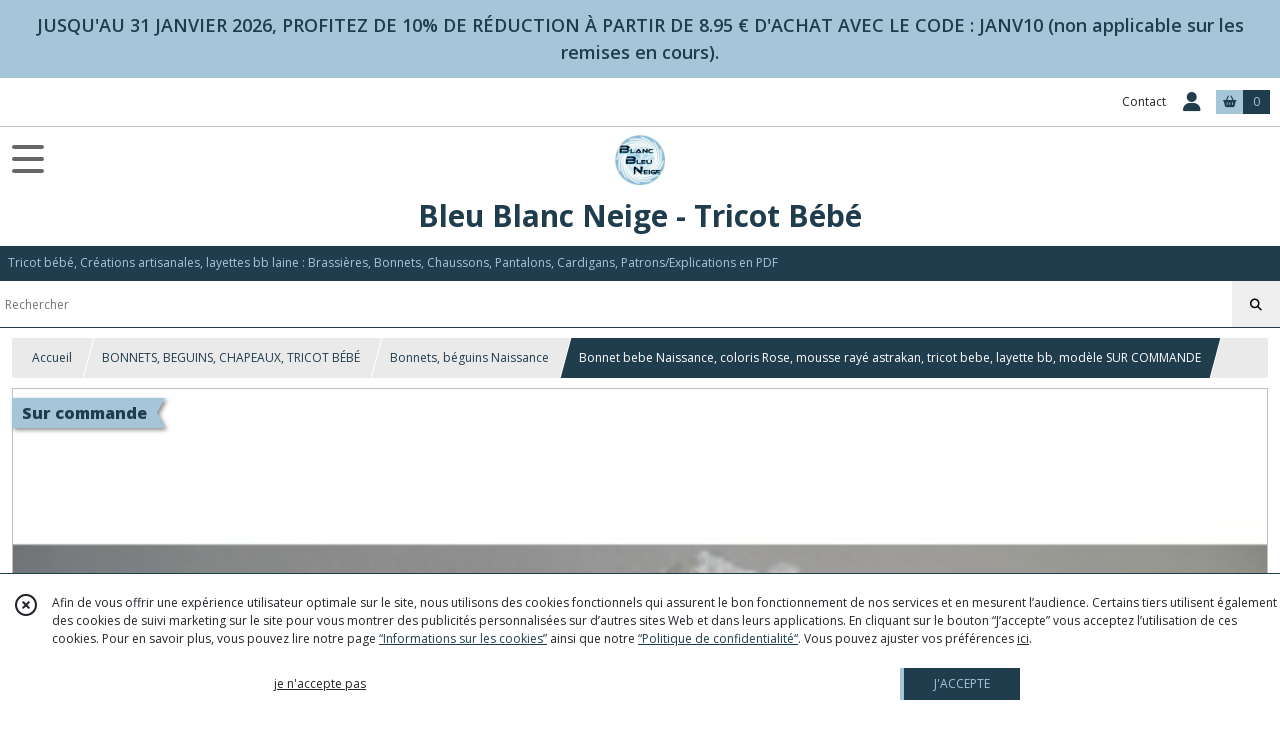

--- FILE ---
content_type: text/html; charset=UTF-8
request_url: https://bleublancneige.fr/881393-bonnet-bebe-naissance-coloris-rose-mousse-raye-astrakan-tricot-bebe-layette-bb-modele-sur-commande.html
body_size: 11659
content:
    <!DOCTYPE html>
<html class="no-js">
<head>
  <meta charset="utf-8">
  <title>Bonnet bb rose naissance modèle layette tricoté main</title>
  <meta name="viewport" content="width=device-width, initial-scale=1">
        <meta name="description" content="Découvrez ce joli petit Bonnet bébé tricoté main modèle laine en Naissance Boutique  artisanale Bleublancneige, vêtement tricot bb layette fait main">
              
      <meta property="og:type" content="product" />
  <meta property="og:url" content="https://bleublancneige.fr/881393-bonnet-bebe-naissance-coloris-rose-mousse-raye-astrakan-tricot-bebe-layette-bb-modele-sur-commande.html" />
  <meta property="og:title" content="Bonnet bebe Naissance, coloris Rose, mousse rayé astrakan, tricot bebe, layette bb, modèle SUR COMMANDE" />
  <meta property="og:description" content="Bonnet tricot bébé modèle sur commande . . Taille NAISSANCE – SUR COMMANDE : vous mettez l&#039;ouvrage dans votre panier comme un achat normal et je le..." />
  <meta property="og:image" content="https://eproshopping.cloud/media/bf01dd721c81ff794317240be27777bc7c79d784/produit/361b64de8960bdd178284ef4ea74a93ef79fc91b.jpg" />
  <meta property="og:site_name" content="Bleu Blanc Neige - Tricot Bébé" />
                <meta name="google-site-verification" content="KBa3GeJpOHVPYn0mwhEerQhHuYX0LEFS7slvF4xiBXM" />
                        <script>
    document.documentElement.className = document.documentElement.className.replace(/\bno-js\b/,'js');
  </script>
  <link href="https://fonts.googleapis.com/css2?family=Open+Sans:wght@300..800" rel="stylesheet" type="text/css">
          <link rel="stylesheet" href="/build/997.ba563669.css"><link rel="stylesheet" href="/build/834.16e61b03.css"><link rel="stylesheet" href="/build/80.34683c74.css"><link rel="stylesheet" href="/build/frontend.1fc37339.css">
  <link rel="stylesheet" href="/theme/css/theme_5242_af119ff5.css" media="screen">
                    <script async src="https://www.googletagmanager.com/gtag/js?id=G-88B0RXH0V7"></script>
      <script>
        window.dataLayer = window.dataLayer || [];
        function gtag(){dataLayer.push(arguments);}
                  gtag('consent', 'default', {
            ad_storage: 'denied',
            ad_user_data: 'denied',
            ad_personalization: 'denied',
            analytics_storage: 'denied',
          });
                gtag('js', new Date());
        gtag('config', 'G-88B0RXH0V7');
      </script>
                
  <script src="/build/runtime.a75ddfe5.js" defer></script><script src="/build/406.a97bfe4f.js" defer></script><script src="/build/997.8d0fd1da.js" defer></script><script src="/build/923.0164837a.js" defer></script><script src="/build/834.74802303.js" defer></script><script src="/build/80.8bac68f7.js" defer></script><script src="/build/110.01a93047.js" defer></script><script src="/build/609.a2a9851b.js" defer></script><script src="/build/frontend.16e0848b.js" defer></script>
    <script>
        document.addEventListener('DOMContentLoaded', function() {
      initProductPage('\u007B\u0022functionalPriceExtension\u0022\u003A\u0022included\u0022\u007D', '\u007B\u0022customizationConfig\u0022\u003A\u005B\u005D,\u0022pricing\u0022\u003A\u005B\u007B\u0022threshold\u0022\u003A1,\u0022frequency\u0022\u003A\u0022none\u0022,\u0022amount\u0022\u003A8.95,\u0022amountWithTax\u0022\u003A8.95,\u0022discountAmount\u0022\u003A0.0,\u0022discountAmountWithTax\u0022\u003A0.0,\u0022discountKind\u0022\u003A\u0022none\u0022,\u0022discountRate\u0022\u003A0.0,\u0022discountSource\u0022\u003A\u0022none\u0022,\u0022discounts\u0022\u003A\u005B\u005D,\u0022taxes\u0022\u003A\u005B\u007B\u0022type\u0022\u003A\u0022vat\u0022,\u0022amount\u0022\u003A0.0,\u0022rate\u0022\u003A0.0\u007D\u005D\u007D\u005D,\u0022inventories\u0022\u003A\u005B\u007B\u0022id\u0022\u003Anull,\u0022sku\u0022\u003Anull,\u0022availability\u0022\u003A\u0022on_demand\u0022,\u0022displayMode\u0022\u003A\u0022info\u0022,\u0022inventoryMode\u0022\u003A\u0022on_demand\u0022,\u0022onDemandDelay\u0022\u003A4,\u0022onDemandText\u0022\u003A\u0022\u0022,\u0022stockQuantity\u0022\u003Anull,\u0022storageLocation\u0022\u003Anull,\u0022preparationTime\u0022\u003A0,\u0022eligibleForRestockNotifications\u0022\u003Afalse\u007D\u005D,\u0022id\u0022\u003A\u0022881393\u0022,\u0022title\u0022\u003A\u0022Bonnet\u0020bebe\u0020Naissance,\u0020coloris\u0020Rose,\u0020mousse\u0020ray\\u00e9\u0020astrakan,\u0020tricot\u0020bebe,\u0020layette\u0020bb,\u0020mod\\u00e8le\u0020SUR\u0020COMMANDE\u0022,\u0022reference\u0022\u003Anull,\u0022description\u0022\u003A\u0022\u003Ch2\u0020class\u003D\\\u0022western\\\u0022\u0020align\u003D\\\u0022JUSTIFY\\\u0022\u003E\u003Cspan\u0020style\u003D\\\u0022font\u002Dfamily\u003A\u0020Arial,\u0020sans\u002Dserif\u003B\\\u0022\u003E\u003Cstrong\u003E\u003Cspan\u0020style\u003D\\\u0022font\u002Dsize\u003A\u0020large\u003B\\\u0022\u003E\u003Cu\u003EBonnet\u0020tricot\u0020b\u0026eacute\u003Bb\u0026eacute\u003B\u0020mod\u0026egrave\u003Ble\u0020sur\u0020commande\u003C\\\/u\u003E\u003C\\\/span\u003E\u003C\\\/strong\u003E\u003Cstrong\u003E\u003Cspan\u0020style\u003D\\\u0022font\u002Dsize\u003A\u0020large\u003B\\\u0022\u003E\u0020\u003C\\\/span\u003E\u003C\\\/strong\u003E\u003C\\\/span\u003E\u003C\\\/h2\u003E\\r\\n\u003Cp\u0020style\u003D\\\u0022text\u002Dalign\u003A\u0020justify\u003B\\\u0022\u003E\u003Cspan\u0020style\u003D\\\u0022background\u002Dcolor\u003A\u0020\u0023ffffff\u003B\u0020font\u002Dsize\u003A\u002012pt\u003B\u0020color\u003A\u0020\u00233598db\u003B\\\u0022\u003E\u003Cstrong\u003ETaille\u0020NAISSANCE\u0020\u0026ndash\u003B\u0020SUR\u0020COMMANDE\u0026nbsp\u003B\u003A\u0020vous\u0020mettez\u0020l\u0027ouvrage\u0020dans\u0020votre\u0020panier\u0020comme\u0020un\u0020achat\u0020normal\u0020et\u0020je\u0020le\u0020tricote\u0020d\u0026egrave\u003Bs\u0020que\u0020je\u0020re\u0026ccedil\u003Bois\u0020la\u0020validation\u0020\u0026ndash\u003B\u0020Attention,\u0020le\u0020d\u0026eacute\u003Blai\u0020notifi\u0026eacute\u003B\u0020est\u0020un\u0020d\u0026eacute\u003Blai\u0020maximum,\u0020il\u0020se\u0020peut\u0020que\u0020votre\u0020ouvrage\u0020soit\u0020envoy\u0026eacute\u003B\u0020le\u0020lendemain.\u0020\u003C\\\/strong\u003E\u003C\\\/span\u003E\u003Cbr\u0020\\\/\u003E\u003Cbr\u0020\\\/\u003EVoici\u0020un\u0020petit\u0020bonnet\u0020rond\u0020tr\u0026egrave\u003Bs\u0020souple\u0020coloris\u0020\u003Cstrong\u003E\u003Cspan\u0020style\u003D\\\u0022color\u003A\u0020\u0023ff00ff\u003B\\\u0022\u003EROSE\u003C\\\/span\u003E\u003C\\\/strong\u003E,\u0020tricot\u0026eacute\u003B\u0020au\u0020point\u0020mousse\u0020entrecoup\u0026eacute\u003Bes\u0020de\u0020ligne\u0020au\u0020point\u0020d\u0027Astrakan.\u0020J\u0027ai\u0020agr\u0026eacute\u003Bment\u0026eacute\u003B\u0020le\u0020bonnet\u0020d\u0027un\u0020joli\u0020n\u0026oelig\u003Bud\u0020confectionn\u0026eacute\u003B\u0020en\u0020ruban\u0020satin\u0020double\u0020face\u0020et\u0020surmont\u0026eacute\u003B\u0020d\u0027une\u0020perle,\u0020le\u0020tout,\u0020solidement\u0020cousu.\u0020Le\u0020choix\u0020des\u0020points\u0020utilis\u0026eacute\u003Bs\u0020rend\u0020l\u0027ouvrage\u0020extensible.\u003C\\\/p\u003E\\r\\n\u003Ch3\u0020class\u003D\\\u0022western\\\u0022\u0020align\u003D\\\u0022JUSTIFY\\\u0022\u003E\u003Cspan\u0020style\u003D\\\u0022font\u002Dfamily\u003A\u0020Arial,\u0020sans\u002Dserif\u003B\\\u0022\u003E\u003Cstrong\u003E\u003Cu\u003EMesures\u0020du\u0020bonnet\u0020tricot\u0026eacute\u003B\u0020main\u003C\\\/u\u003E\u003C\\\/strong\u003E\u0026nbsp\u003B\u003A\u0020\u003C\\\/span\u003E\u003C\\\/h3\u003E\\r\\n\u003Cp\u0020style\u003D\\\u0022text\u002Dalign\u003A\u0020justify\u003B\\\u0022\u003EMesures\u0020bonnet\u0020\u0026agrave\u003B\u0020plat\u0020largeur\u0020\u003A\u002013\u0020cm\u0020et\u0020hauteur\u0020\u0026agrave\u003B\u0020plat\u002013\u0020cm\u0020extensible\u0020\u0028taille\u0020standard\u0020NAISSANCE\u0029.\u003C\\\/p\u003E\\r\\n\u003Cp\u0020align\u003D\\\u0022JUSTIFY\\\u0022\u003E\u003Cspan\u0020style\u003D\\\u0022font\u002Dfamily\u003A\u0020Arial,\u0020sans\u002Dserif\u003B\\\u0022\u003E\u003Cspan\u0020style\u003D\\\u0022font\u002Dsize\u003A\u0020small\u003B\\\u0022\u003E\u003Cstrong\u003E\u003Cspan\u0020style\u003D\\\u0022color\u003A\u0020\u00230066cc\u003B\\\u0022\u003EChaque\u0020pi\u0026egrave\u003Bce\u0020que\u0020je\u0020cr\u0026eacute\u003Be\u0020est\u0020le\u0020fruit\u0020d\u0027un\u0020travail\u0020minutieux,\u0020o\u0026ugrave\u003B\u0020chaque\u0020d\u0026eacute\u003Btail\u0020est\u0020pens\u0026eacute\u003B\u0020pour\u0020offrir\u0020chaleur\u0020et\u0020confort\u0020aux\u0020nouveaux\u002Dn\u0026eacute\u003Bs.\u0020Des\u0020bonnets\u0020douillets\u0020aux\u0020petites\u0020brassi\u0026egrave\u003Bres\u0020en\u0020passant\u0020par\u0020les\u0020chaussons\u0020d\u0026eacute\u003Blicats,\u0020chaque\u0020article\u0020en\u0020tricot\u0020b\u0026eacute\u003Bb\u0026eacute\u003B\u0020est\u0020con\u0026ccedil\u003Bu\u0020avec\u0020amour\u0020et\u0020d\u0026eacute\u003Bvouement,\u0020dans\u0020le\u0020but\u0020de\u0020rendre\u0020les\u0020premiers\u0020mois\u0020de\u0020b\u0026eacute\u003Bb\u0026eacute\u003B\u0020aussi\u0020doux\u0020que\u0020possible.\u003C\\\/span\u003E\u003C\\\/strong\u003E\u003Cstrong\u003E\u003Cspan\u0020style\u003D\\\u0022color\u003A\u0020\u00230066cc\u003B\\\u0022\u003E\u0020\u003C\\\/span\u003E\u003C\\\/strong\u003E\u003C\\\/span\u003E\u003C\\\/span\u003E\u003C\\\/p\u003E\\r\\n\u003Ch2\u0020class\u003D\\\u0022western\\\u0022\u0020align\u003D\\\u0022JUSTIFY\\\u0022\u003E\u003Cspan\u0020style\u003D\\\u0022font\u002Dfamily\u003A\u0020Arial,\u0020sans\u002Dserif\u003B\\\u0022\u003E\u003Cspan\u0020style\u003D\\\u0022font\u002Dsize\u003A\u0020medium\u003B\\\u0022\u003E\u003Cstrong\u003E\u003Cspan\u0020style\u003D\\\u0022font\u002Dsize\u003A\u0020large\u003B\\\u0022\u003E\u003Cu\u003EDescriptif\u0020de\u0020la\u0020laine\u0020sp\u0026eacute\u003Bciale\u0020layette\u0020b\u0026eacute\u003Bb\u0026eacute\u003B\u003C\\\/u\u003E\u003C\\\/span\u003E\u003C\\\/strong\u003E\u003Cspan\u0020style\u003D\\\u0022font\u002Dsize\u003A\u0020large\u003B\\\u0022\u003E\u0020\u003A\u003C\\\/span\u003E\u003C\\\/span\u003E\u003C\\\/span\u003E\u003C\\\/h2\u003E\\r\\n\u003Cp\u0020style\u003D\\\u0022text\u002Dalign\u003A\u0020justify\u003B\\\u0022\u003EL\u0027ouvrage\u0020a\u0020\u0026eacute\u003Bt\u0026eacute\u003B\u0020tricot\u0026eacute\u003B\u0020avec\u0020la\u0020laine\u0020fine\u0020CALINOU\u0020de\u0020Berg\u0026egrave\u003Bre\u0020de\u0020France\u0020\u003Cstrong\u003Ecertifi\u0026eacute\u003Be\u0020OEKO\u002DTEX\u0020standard\u0020100\u0020\u003C\\\/strong\u003E\u003Cstrong\u003E\u0028Sans\u0020produits\u0020nocifs\u0029\u003C\\\/strong\u003E,\u0020fil\u0020rond\u0020sp\u0026eacute\u003Bcial\u0020b\u0026eacute\u003Bb\u0026eacute\u003B\u0020qui\u0020contient\u002025\u0025\u0020de\u0020laine\u0020pour\u0020la\u0020douceur\u0020et\u002075\u0025\u0020d\u0027acrylique\u0020extra\u002Ddoux.\u0020Lavage\u0020\u0026agrave\u003B\u002030\u0026deg\u003B.\u0020Vous\u0020recevrez\u0020cet\u0020ouvrage\u0020dans\u0020un\u0020emballage\u0020tr\u0026egrave\u003Bs\u0020soign\u0026eacute\u003B\u0020pr\u0026ecirc\u003Bt\u0020\u0026agrave\u003B\u0020offrir.\u0020Id\u0026eacute\u003Bal\u0020pour\u0020un\u0020cadeau\u0020de\u0020naissance\u0020enti\u0026egrave\u003Brement\u0020fait\u0020main\u0020\u0021\u0026nbsp\u003B\u003C\\\/p\u003E\\r\\n\u003Cp\u0020style\u003D\\\u0022text\u002Dalign\u003A\u0020justify\u003B\\\u0022\u003E\u003Cspan\u0020style\u003D\\\u0022text\u002Ddecoration\u003A\u0020underline\u003B\\\u0022\u003E\u003Cstrong\u003ENota\u003C\\\/strong\u003E\u003C\\\/span\u003E\u0020\u003A\u0020sur\u0020ma\u0020boutique,\u0020j\u0027annonce\u0020un\u0020d\u0026eacute\u003Blai\u0020de\u0020livraison\u0020de\u00206\u0020jours\u0020maximum,\u0020mais\u0020en\u0020r\u0026eacute\u003Balit\u0026eacute\u003B,\u0020j\u0027envoie\u0020mes\u0020commandes,\u0020soit\u0020le\u0020jour\u0020m\u0026ecirc\u003Bme,\u0020soit\u0020le\u0020lendemain,\u0020hors\u0020Samedis,\u0020dimanches,\u0020et\u0020jours\u0020f\u0026eacute\u003Bri\u0026eacute\u003Bs,\u0020toujours\u0020en\u0020suivi...\u0020\u003Cspan\u0020style\u003D\\\u0022color\u003A\u0020\u0023ba372a\u003B\\\u0022\u003ESAUF\u0020EN\u0020CAS\u0020DE\u0020COMMANDE\u003C\\\/span\u003E\u0020o\u0026ugrave\u003B\u0020le\u0020d\u0026eacute\u003Blai\u0020peut\u0020\u0026ecirc\u003Btre\u0020un\u0020peu\u0020plus\u0020long\u0020selon\u0020le\u0020temps\u0020de\u0020tricotage.\u0026nbsp\u003B\u003C\\\/p\u003E\\r\\n\u003Cp\u0020style\u003D\\\u0022text\u002Dalign\u003A\u0020justify\u003B\\\u0022\u003E\u003Ca\u0020href\u003D\\\u0022http\u003A\\\/\\\/www.bleublancneige.fr\\\u0022\u0020target\u003D\\\u0022_blank\\\u0022\u0020rel\u003D\\\u0022noopener\\\u0022\u003Ewww.bleublancneige.fr\u003C\\\/a\u003E\u003C\\\/p\u003E\\r\\n\u003Cp\u0020style\u003D\\\u0022text\u002Dalign\u003A\u0020justify\u003B\\\u0022\u003E\u003Cbr\u0020\\\/\u003E\u003Cspan\u0020style\u003D\\\u0022color\u003A\u0020\u0023ffffff\u003B\\\u0022\u003ETricot\u0020bebe,\u0020tricot\u0020bb,\u0020layette,\u0020fait\u0020main,\u0020modele\u0020bb,\u0020tricot\u0026eacute\u003B\u0020main,\u0020brassiere,\u0020bonnet,\u0020chaussons,\u0020pantalon,\u0020bloomer,\u0020culotte,\u0020gigoteuse,\u0020turbulette,\u0020cadeau\u0020de\u0020naissance,\u0020modele,\u0020bb,\u0020b\u0026eacute\u003Bb\u0026eacute\u003B\u003C\\\/span\u003E\u003C\\\/p\u003E\u0022,\u0022shortDescription\u0022\u003Anull,\u0022position\u0022\u003A0,\u0022category\u0022\u003A\u0022id\u007E103702\u0022,\u0022mediaObjects\u0022\u003A\u005B\u0022id\u007E2359697\u0022,\u0022id\u007E1965543\u0022,\u0022id\u007E2133007\u0022,\u0022id\u007E5134951\u0022\u005D,\u0022isOptionRequired\u0022\u003Afalse,\u0022optionHelper\u0022\u003A\u0022\u0022,\u0022optionLabel\u0022\u003A\u0022\u0022,\u0022options\u0022\u003A\u005B\u005D\u007D', '\u005B\u005D');
          });
  </script>
</head>
<body>

        <div id="header-bannerMessage" class="es-custom-fg1 es-custom-bg1">
    <div>
      JUSQU&#039;AU 31 JANVIER 2026, PROFITEZ DE 10% DE RÉDUCTION À PARTIR DE 8.95 € D&#039;ACHAT AVEC LE CODE : JANV10 (non applicable sur les remises en cours).
    </div>
  </div>

<header class="t_A01 ">
  <div class="HeaderTop">
    <div class="wrapper">
      <div class="main">
              </div>
      <div class="aside">
                    <ul class="PageLinkContainer level-0" >
                    <li>
                  <a href="/page/qui-sommes-nous.html">
                        <span class="text">Qui suis je ?</span>
                      </a>
                      </li>
      </ul>

        <ul>
                      <li class="contact">
              <a href="/contactez-nous">Contact</a>
            </li>
                                                                                        <li class="login">
                    <a class="js-adv-modal-open" href="/login">
                      <div class="icon">
                        <span class="fas fa-user d-none d-lg-inline"></span>
                        <span class="far fa-user-circle d-lg-none"></span>
                      </div>
                      <div class="text">Espace client</div>
                    </a>
                  </li>
                                                                                <li class="cart">
                <a href="/panier">
                  <div class="icon"><span class="fas fa-shopping-basket"></span></div>
                  <div class="counter js-cartTotal-total-products">0</div>
                </a>
              </li>
                              </ul>
      </div>
    </div>
  </div>
  <div class="HeaderMiddle">
    <div class="wrapper ecommerce">
      <div id="header-menu-mobile-toggle">
        <span>Toggle Menu</span>
      </div>
      <div class="main">
        <a href="/">
          <img src="https://eproshopping.cloud/media/bf01dd721c81ff794317240be27777bc7c79d784/logo/a5107d3a5a410a4e560a89860200b59ecdebb4c1.jpg" class="js-PreviewLogo">
          <div>
                                          <div class="title es-custom-fg1 es-custom-f1 es-custom-fs-title js-PreviewTitle">Bleu Blanc Neige - Tricot Bébé</div>
                                                    <div class="baseline es-custom-fg1 es-custom-f1 es-custom-fs-small js-PreviewBaseline">Tricot bébé, Créations artisanales,  layettes  bb laine : Brassières, Bonnets, Chaussons, Pantalons, Cardigans, Patrons/Explications en PDF</div>
                      </div>
        </a>
      </div>
      <div class="aside">
        <div class="search-form">
          <input type="search" data-url="/catalogue" placeholder="Rechercher">
          <button aria-label="Rechercher"><i class="fas fa-search"></i></button>
        </div>
                  <a class="cart" href="/panier">
            <div class="es-custom-fg1 es-custom-bg1"><i class="fas fa-shopping-basket"></i>&nbsp;Panier</div>
            <div class="cart-detail es-custom-fg2 es-custom-bg2 js-cartTotal-total-products">0</div>
          </a>
              </div>
    </div>
  </div>
    <nav class="Menu t_C01">
  <div>
    <ul class="level-0 " >
                    <li>
                              <a href="/">
                              <span class="icon fas fa-home mr-0"></span>
                            <span class="text"></span>
                          </a>
                                </li>
                      <li>
                              <a href="/catalogue">
                            <span class="text">Tous nos produits</span>
                              <span class="fa-solid fa-chevron-right"></span>
                          </a>
                                    <ul class="level-1 display-left" style="display:none">
      <li class="MobileHeaderMenu">
              <a href="/catalogue">
                    <span class="text">Tous nos produits</span>
        </a>
          </li>
                    <li>
                              <a href="/catalogue/89506-pantalons-jambieres">
                            <span class="text">BLOOMERS, CULOTTES CACHE-COUCHES TRICOT BEBE</span>
                              <span class="fa-solid fa-chevron-right"></span>
                          </a>
                                    <ul class="level-2 " >
      <li class="MobileHeaderMenu">
              <a href="/catalogue/89506-pantalons-jambieres">
                    <span class="text">BLOOMERS, CULOTTES CACHE-COUCHES TRICOT BEBE</span>
        </a>
          </li>
                    <li>
                              <a href="/catalogue/114714-bloomers-culottes">
                            <span class="text">Bloomers, culottes, combi-bloomers, Naissance</span>
                          </a>
                                </li>
                      <li>
                              <a href="/catalogue/297325-Bloomers-culottes-1-mois">
                            <span class="text">Bloomers, culottes, combi-bloomers 1 mois</span>
                          </a>
                                </li>
                      <li>
                              <a href="/catalogue/297326-Bloomers-culottes-3-mois">
                            <span class="text">Bloomers, culottes, combi-bloomers 3 mois</span>
                          </a>
                                </li>
                      <li>
                              <a href="/catalogue/297327-Bloomers-culottes-a-partir-de-6-mois">
                            <span class="text">Bloomers, culottes, combi 6 mois et +</span>
                          </a>
                                </li>
      </ul>
              </li>
                      <li>
                              <a href="/catalogue/71153-bonnets-chapeaux-beguins">
                            <span class="text">BONNETS, BEGUINS, CHAPEAUX, TRICOT BÉBÉ</span>
                              <span class="fa-solid fa-chevron-right"></span>
                          </a>
                                    <ul class="level-2 " >
      <li class="MobileHeaderMenu">
              <a href="/catalogue/71153-bonnets-chapeaux-beguins">
                    <span class="text">BONNETS, BEGUINS, CHAPEAUX, TRICOT BÉBÉ</span>
        </a>
          </li>
                    <li>
                              <a href="/catalogue/103702-bonnets-beguins-naissance">
                            <span class="text">Bonnets, béguins Naissance</span>
                          </a>
                                </li>
                      <li>
                              <a href="/catalogue/103703-bonnets-beguins-1-mois">
                            <span class="text">Bonnets, béguins 1 mois</span>
                          </a>
                                </li>
                      <li>
                              <a href="/catalogue/103704-bonnets-beguins-3-mois">
                            <span class="text">Bonnets, béguins 3 mois</span>
                          </a>
                                </li>
                      <li>
                              <a href="/catalogue/103706-bonnets-beguins-6-mois">
                            <span class="text">Bonnets, béguins 6 mois</span>
                          </a>
                                </li>
      </ul>
              </li>
                      <li>
                              <a href="/catalogue/73163-bonnets-et-chaussons-duos">
                            <span class="text">BONNETS et CHAUSSONS (duos), TRICOT BEBE</span>
                              <span class="fa-solid fa-chevron-right"></span>
                          </a>
                                    <ul class="level-2 " >
      <li class="MobileHeaderMenu">
              <a href="/catalogue/73163-bonnets-et-chaussons-duos">
                    <span class="text">BONNETS et CHAUSSONS (duos), TRICOT BEBE</span>
        </a>
          </li>
                    <li>
                              <a href="/catalogue/73171-bonnets-et-chaussons-naissance">
                            <span class="text">Bonnets et chaussons Naissance</span>
                          </a>
                                </li>
                      <li>
                              <a href="/catalogue/37468-duo-bonnet-et-chaussons">
                            <span class="text">Bonnets et chaussons 1 mois</span>
                          </a>
                                </li>
                      <li>
                              <a href="/catalogue/73170-bonnets-et-chaussons-3-mois">
                            <span class="text">Bonnets et chaussons 3 mois</span>
                          </a>
                                </li>
                      <li>
                              <a href="/catalogue/143266-bonnets-et-chaussons-6-mois">
                            <span class="text">Bonnets et chaussons 6 mois</span>
                          </a>
                                </li>
      </ul>
              </li>
                      <li>
                              <a href="/catalogue/248224-brassieres-seules">
                            <span class="text">BRASSIERES SEULES TRICOT BÉBÉ</span>
                              <span class="fa-solid fa-chevron-right"></span>
                          </a>
                                    <ul class="level-2 " >
      <li class="MobileHeaderMenu">
              <a href="/catalogue/248224-brassieres-seules">
                    <span class="text">BRASSIERES SEULES TRICOT BÉBÉ</span>
        </a>
          </li>
                    <li>
                              <a href="/catalogue/248225-brassiere-naissance">
                            <span class="text">Brassières Naissance</span>
                          </a>
                                </li>
                      <li>
                              <a href="/catalogue/248226-brassieres-1-mois">
                            <span class="text">Brassières 1 mois</span>
                          </a>
                                </li>
                      <li>
                              <a href="/catalogue/248238-brassieres-3-mois">
                            <span class="text">Brassières 3 mois</span>
                          </a>
                                </li>
      </ul>
              </li>
                      <li>
                              <a href="/catalogue/123635-paletot-naissance">
                            <span class="text">CARDIGANS, GILETS, PALETOTS SEULS</span>
                              <span class="fa-solid fa-chevron-right"></span>
                          </a>
                                    <ul class="level-2 " >
      <li class="MobileHeaderMenu">
              <a href="/catalogue/123635-paletot-naissance">
                    <span class="text">CARDIGANS, GILETS, PALETOTS SEULS</span>
        </a>
          </li>
                    <li>
                              <a href="/catalogue/253922-cardigans-1mois">
                            <span class="text">Cardigans, Gilets, Paletots etc...</span>
                          </a>
                                </li>
      </ul>
              </li>
                      <li>
                              <a href="/catalogue/73159-chaussons">
                            <span class="text">CHAUSSONS tricotés main layette bébé</span>
                              <span class="fa-solid fa-chevron-right"></span>
                          </a>
                                    <ul class="level-2 " >
      <li class="MobileHeaderMenu">
              <a href="/catalogue/73159-chaussons">
                    <span class="text">CHAUSSONS tricotés main layette bébé</span>
        </a>
          </li>
                    <li>
                              <a href="/catalogue/73162-chaussons-naissance">
                            <span class="text">Chaussons 0 mois Naissance</span>
                          </a>
                                </li>
                      <li>
                              <a href="/catalogue/73160-chaussons-1-mois">
                            <span class="text">Chaussons 1 mois</span>
                          </a>
                                </li>
                      <li>
                              <a href="/catalogue/81391-chaussons-3-mois">
                            <span class="text">Chaussons 3 mois</span>
                          </a>
                                </li>
                      <li>
                              <a href="/catalogue/73161-chaussons-6-mois-ou">
                            <span class="text">Chaussons 6 mois ou +</span>
                          </a>
                                </li>
      </ul>
              </li>
                      <li>
                              <a href="/catalogue/73173-trousseaux-brassiere-bonnet-chaussons">
                            <span class="text">ENSEMBLES TRICOT BEBE</span>
                              <span class="fa-solid fa-chevron-right"></span>
                          </a>
                                    <ul class="level-2 " >
      <li class="MobileHeaderMenu">
              <a href="/catalogue/73173-trousseaux-brassiere-bonnet-chaussons">
                    <span class="text">ENSEMBLES TRICOT BEBE</span>
        </a>
          </li>
                    <li>
                              <a href="/catalogue/37511-chaussons">
                            <span class="text">Ensembles Naissance</span>
                          </a>
                                </li>
                      <li>
                              <a href="/catalogue/59429-trousseaux-brassiere-bonnet-chaussons">
                            <span class="text">Ensembles 1 mois</span>
                          </a>
                                </li>
                      <li>
                              <a href="/catalogue/125378-trousseaux-3-mois">
                            <span class="text">Ensembles 3 mois</span>
                          </a>
                                </li>
      </ul>
              </li>
                      <li>
                              <a href="/catalogue/287692-PANTALONS">
                            <span class="text">PANTALONS TRICOT BÉBÉ</span>
                              <span class="fa-solid fa-chevron-right"></span>
                          </a>
                                    <ul class="level-2 " >
      <li class="MobileHeaderMenu">
              <a href="/catalogue/287692-PANTALONS">
                    <span class="text">PANTALONS TRICOT BÉBÉ</span>
        </a>
          </li>
                    <li>
                              <a href="/catalogue/287687-Pantalons-Naissance">
                            <span class="text">Pantalons Naissance</span>
                          </a>
                                </li>
                      <li>
                              <a href="/catalogue/287688-Pantalons-1-mois">
                            <span class="text">Pantalons 1 mois</span>
                          </a>
                                </li>
                      <li>
                              <a href="/catalogue/287689-Pantalons-3-mois">
                            <span class="text">Pantalons 3 mois</span>
                          </a>
                                </li>
                      <li>
                              <a href="/catalogue/114715-pantalons">
                            <span class="text">Pantalons 6 mois et +</span>
                          </a>
                                </li>
      </ul>
              </li>
                      <li>
                              <a href="/catalogue/95545-explications-tutos">
                            <span class="text">PATRONS À TRICOTER - PDF</span>
                              <span class="fa-solid fa-chevron-right"></span>
                          </a>
                                    <ul class="level-2 " >
      <li class="MobileHeaderMenu">
              <a href="/catalogue/95545-explications-tutos">
                    <span class="text">PATRONS À TRICOTER - PDF</span>
        </a>
          </li>
                    <li>
                              <a href="/catalogue/106622-fiche-tricot-pantalon-bebe-explications-tutoriel">
                            <span class="text">PATRONS bloomers, pantalons etc. - PDF</span>
                          </a>
                                </li>
                      <li>
                              <a href="/catalogue/114854-fiche-tricot-bonnet-et-chaussons-explications-tuto-en-pdf">
                            <span class="text">PATRONS Bonnets ou Béguins Chaussons - PDF</span>
                          </a>
                                </li>
                      <li>
                              <a href="/catalogue/95544-explications-trousseaux-tutoriel">
                            <span class="text">PATRONS plusieurs tailles sur le même PDF</span>
                          </a>
                                </li>
                      <li>
                              <a href="/catalogue/354046-Tutos-Prema-et-Naissance">
                            <span class="text">PATRONS Prema Naissance Reborn - PDF</span>
                          </a>
                                </li>
                      <li>
                              <a href="/catalogue/354047-Tutos-1-mois-Patron-a-tricoter">
                            <span class="text">PATRONS 1 mois à tricoter - PDF</span>
                          </a>
                                </li>
                      <li>
                              <a href="/catalogue/354048-Tutos-3-mois-Patrons-a-tricoter">
                            <span class="text">PATRONS 3 mois à tricoter - PDF</span>
                          </a>
                                </li>
                      <li>
                              <a href="/catalogue/354049-Tutos-6-mois-ou-Patrons-a-tricoter">
                            <span class="text">PATRONS 6 mois à tricoter - PDF</span>
                          </a>
                                </li>
                      <li>
                              <a href="/catalogue/147377-fiche-tricot-robes-et-robes-de-bapteme">
                            <span class="text">PATRONS Robes, Jupes, Divers - PDF</span>
                          </a>
                                </li>
      </ul>
              </li>
                      <li>
                              <a href="/catalogue/357358-DESTOCKAGE-PRIX-CASSES">
                            <span class="text">SOLDES LAYETTES TRICOT BÉBÉ</span>
                              <span class="fa-solid fa-chevron-right"></span>
                          </a>
                                    <ul class="level-2 " >
      <li class="MobileHeaderMenu">
              <a href="/catalogue/357358-DESTOCKAGE-PRIX-CASSES">
                    <span class="text">SOLDES LAYETTES TRICOT BÉBÉ</span>
        </a>
          </li>
                    <li>
                              <a href="/catalogue/357359-Articles-soldes-Prix-sacrifies">
                            <span class="text">Soldes layette tricot bébé</span>
                          </a>
                                </li>
      </ul>
              </li>
                      <li>
                              <a href="/catalogue/312096-OBJETS-DECO-EN-BOIS">
                            <span class="text">OBJETS DÉCO EN BOIS</span>
                          </a>
                                </li>
      </ul>
              </li>
                      <li>
                              <a href="/catalogue/89506-pantalons-jambieres">
                            <span class="text">BLOOMERS, CULOTTES CACHE-COUCHES TRICOT BEBE</span>
                              <span class="fa-solid fa-chevron-right"></span>
                          </a>
                                    <ul class="level-1 " style="display:none">
      <li class="MobileHeaderMenu">
              <a href="/catalogue/89506-pantalons-jambieres">
                    <span class="text">BLOOMERS, CULOTTES CACHE-COUCHES TRICOT BEBE</span>
        </a>
          </li>
                    <li>
                              <a href="/catalogue/114714-bloomers-culottes">
                            <span class="text">Bloomers, culottes, combi-bloomers, Naissance</span>
                          </a>
                                </li>
                      <li>
                              <a href="/catalogue/297325-Bloomers-culottes-1-mois">
                            <span class="text">Bloomers, culottes, combi-bloomers 1 mois</span>
                          </a>
                                </li>
                      <li>
                              <a href="/catalogue/297326-Bloomers-culottes-3-mois">
                            <span class="text">Bloomers, culottes, combi-bloomers 3 mois</span>
                          </a>
                                </li>
                      <li>
                              <a href="/catalogue/297327-Bloomers-culottes-a-partir-de-6-mois">
                            <span class="text">Bloomers, culottes, combi 6 mois et +</span>
                          </a>
                                </li>
      </ul>
              </li>
                      <li>
                              <a href="/catalogue/71153-bonnets-chapeaux-beguins">
                            <span class="text">BONNETS, BEGUINS, CHAPEAUX, TRICOT BÉBÉ</span>
                              <span class="fa-solid fa-chevron-right"></span>
                          </a>
                                    <ul class="level-1 " style="display:none">
      <li class="MobileHeaderMenu">
              <a href="/catalogue/71153-bonnets-chapeaux-beguins">
                    <span class="text">BONNETS, BEGUINS, CHAPEAUX, TRICOT BÉBÉ</span>
        </a>
          </li>
                    <li>
                              <a href="/catalogue/103702-bonnets-beguins-naissance">
                            <span class="text">Bonnets, béguins Naissance</span>
                          </a>
                                </li>
                      <li>
                              <a href="/catalogue/103703-bonnets-beguins-1-mois">
                            <span class="text">Bonnets, béguins 1 mois</span>
                          </a>
                                </li>
                      <li>
                              <a href="/catalogue/103704-bonnets-beguins-3-mois">
                            <span class="text">Bonnets, béguins 3 mois</span>
                          </a>
                                </li>
                      <li>
                              <a href="/catalogue/103706-bonnets-beguins-6-mois">
                            <span class="text">Bonnets, béguins 6 mois</span>
                          </a>
                                </li>
      </ul>
              </li>
                      <li>
                              <a href="/catalogue/73163-bonnets-et-chaussons-duos">
                            <span class="text">BONNETS et CHAUSSONS (duos), TRICOT BEBE</span>
                              <span class="fa-solid fa-chevron-right"></span>
                          </a>
                                    <ul class="level-1 " style="display:none">
      <li class="MobileHeaderMenu">
              <a href="/catalogue/73163-bonnets-et-chaussons-duos">
                    <span class="text">BONNETS et CHAUSSONS (duos), TRICOT BEBE</span>
        </a>
          </li>
                    <li>
                              <a href="/catalogue/73171-bonnets-et-chaussons-naissance">
                            <span class="text">Bonnets et chaussons Naissance</span>
                          </a>
                                </li>
                      <li>
                              <a href="/catalogue/37468-duo-bonnet-et-chaussons">
                            <span class="text">Bonnets et chaussons 1 mois</span>
                          </a>
                                </li>
                      <li>
                              <a href="/catalogue/73170-bonnets-et-chaussons-3-mois">
                            <span class="text">Bonnets et chaussons 3 mois</span>
                          </a>
                                </li>
                      <li>
                              <a href="/catalogue/143266-bonnets-et-chaussons-6-mois">
                            <span class="text">Bonnets et chaussons 6 mois</span>
                          </a>
                                </li>
      </ul>
              </li>
                      <li>
                              <a href="/catalogue/248224-brassieres-seules">
                            <span class="text">BRASSIERES SEULES TRICOT BÉBÉ</span>
                              <span class="fa-solid fa-chevron-right"></span>
                          </a>
                                    <ul class="level-1 " style="display:none">
      <li class="MobileHeaderMenu">
              <a href="/catalogue/248224-brassieres-seules">
                    <span class="text">BRASSIERES SEULES TRICOT BÉBÉ</span>
        </a>
          </li>
                    <li>
                              <a href="/catalogue/248225-brassiere-naissance">
                            <span class="text">Brassières Naissance</span>
                          </a>
                                </li>
                      <li>
                              <a href="/catalogue/248226-brassieres-1-mois">
                            <span class="text">Brassières 1 mois</span>
                          </a>
                                </li>
                      <li>
                              <a href="/catalogue/248238-brassieres-3-mois">
                            <span class="text">Brassières 3 mois</span>
                          </a>
                                </li>
      </ul>
              </li>
                      <li>
                              <a href="/catalogue/123635-paletot-naissance">
                            <span class="text">CARDIGANS, GILETS, PALETOTS SEULS</span>
                              <span class="fa-solid fa-chevron-right"></span>
                          </a>
                                    <ul class="level-1 " style="display:none">
      <li class="MobileHeaderMenu">
              <a href="/catalogue/123635-paletot-naissance">
                    <span class="text">CARDIGANS, GILETS, PALETOTS SEULS</span>
        </a>
          </li>
                    <li>
                              <a href="/catalogue/253922-cardigans-1mois">
                            <span class="text">Cardigans, Gilets, Paletots etc...</span>
                          </a>
                                </li>
      </ul>
              </li>
                      <li>
                              <a href="/catalogue/73159-chaussons">
                            <span class="text">CHAUSSONS tricotés main layette bébé</span>
                              <span class="fa-solid fa-chevron-right"></span>
                          </a>
                                    <ul class="level-1 " style="display:none">
      <li class="MobileHeaderMenu">
              <a href="/catalogue/73159-chaussons">
                    <span class="text">CHAUSSONS tricotés main layette bébé</span>
        </a>
          </li>
                    <li>
                              <a href="/catalogue/73162-chaussons-naissance">
                            <span class="text">Chaussons 0 mois Naissance</span>
                          </a>
                                </li>
                      <li>
                              <a href="/catalogue/73160-chaussons-1-mois">
                            <span class="text">Chaussons 1 mois</span>
                          </a>
                                </li>
                      <li>
                              <a href="/catalogue/81391-chaussons-3-mois">
                            <span class="text">Chaussons 3 mois</span>
                          </a>
                                </li>
                      <li>
                              <a href="/catalogue/73161-chaussons-6-mois-ou">
                            <span class="text">Chaussons 6 mois ou +</span>
                          </a>
                                </li>
      </ul>
              </li>
                      <li>
                              <a href="/catalogue/73173-trousseaux-brassiere-bonnet-chaussons">
                            <span class="text">ENSEMBLES TRICOT BEBE</span>
                              <span class="fa-solid fa-chevron-right"></span>
                          </a>
                                    <ul class="level-1 " style="display:none">
      <li class="MobileHeaderMenu">
              <a href="/catalogue/73173-trousseaux-brassiere-bonnet-chaussons">
                    <span class="text">ENSEMBLES TRICOT BEBE</span>
        </a>
          </li>
                    <li>
                              <a href="/catalogue/37511-chaussons">
                            <span class="text">Ensembles Naissance</span>
                          </a>
                                </li>
                      <li>
                              <a href="/catalogue/59429-trousseaux-brassiere-bonnet-chaussons">
                            <span class="text">Ensembles 1 mois</span>
                          </a>
                                </li>
                      <li>
                              <a href="/catalogue/125378-trousseaux-3-mois">
                            <span class="text">Ensembles 3 mois</span>
                          </a>
                                </li>
      </ul>
              </li>
                      <li>
                              <a href="/catalogue/287692-PANTALONS">
                            <span class="text">PANTALONS TRICOT BÉBÉ</span>
                              <span class="fa-solid fa-chevron-right"></span>
                          </a>
                                    <ul class="level-1 " style="display:none">
      <li class="MobileHeaderMenu">
              <a href="/catalogue/287692-PANTALONS">
                    <span class="text">PANTALONS TRICOT BÉBÉ</span>
        </a>
          </li>
                    <li>
                              <a href="/catalogue/287687-Pantalons-Naissance">
                            <span class="text">Pantalons Naissance</span>
                          </a>
                                </li>
                      <li>
                              <a href="/catalogue/287688-Pantalons-1-mois">
                            <span class="text">Pantalons 1 mois</span>
                          </a>
                                </li>
                      <li>
                              <a href="/catalogue/287689-Pantalons-3-mois">
                            <span class="text">Pantalons 3 mois</span>
                          </a>
                                </li>
                      <li>
                              <a href="/catalogue/114715-pantalons">
                            <span class="text">Pantalons 6 mois et +</span>
                          </a>
                                </li>
      </ul>
              </li>
                      <li>
                              <a href="/catalogue/95545-explications-tutos">
                            <span class="text">PATRONS À TRICOTER - PDF</span>
                              <span class="fa-solid fa-chevron-right"></span>
                          </a>
                                    <ul class="level-1 " style="display:none">
      <li class="MobileHeaderMenu">
              <a href="/catalogue/95545-explications-tutos">
                    <span class="text">PATRONS À TRICOTER - PDF</span>
        </a>
          </li>
                    <li>
                              <a href="/catalogue/106622-fiche-tricot-pantalon-bebe-explications-tutoriel">
                            <span class="text">PATRONS bloomers, pantalons etc. - PDF</span>
                          </a>
                                </li>
                      <li>
                              <a href="/catalogue/114854-fiche-tricot-bonnet-et-chaussons-explications-tuto-en-pdf">
                            <span class="text">PATRONS Bonnets ou Béguins Chaussons - PDF</span>
                          </a>
                                </li>
                      <li>
                              <a href="/catalogue/95544-explications-trousseaux-tutoriel">
                            <span class="text">PATRONS plusieurs tailles sur le même PDF</span>
                          </a>
                                </li>
                      <li>
                              <a href="/catalogue/354046-Tutos-Prema-et-Naissance">
                            <span class="text">PATRONS Prema Naissance Reborn - PDF</span>
                          </a>
                                </li>
                      <li>
                              <a href="/catalogue/354047-Tutos-1-mois-Patron-a-tricoter">
                            <span class="text">PATRONS 1 mois à tricoter - PDF</span>
                          </a>
                                </li>
                      <li>
                              <a href="/catalogue/354048-Tutos-3-mois-Patrons-a-tricoter">
                            <span class="text">PATRONS 3 mois à tricoter - PDF</span>
                          </a>
                                </li>
                      <li>
                              <a href="/catalogue/354049-Tutos-6-mois-ou-Patrons-a-tricoter">
                            <span class="text">PATRONS 6 mois à tricoter - PDF</span>
                          </a>
                                </li>
                      <li>
                              <a href="/catalogue/147377-fiche-tricot-robes-et-robes-de-bapteme">
                            <span class="text">PATRONS Robes, Jupes, Divers - PDF</span>
                          </a>
                                </li>
      </ul>
              </li>
                      <li>
                              <a href="/catalogue/357358-DESTOCKAGE-PRIX-CASSES">
                            <span class="text">SOLDES LAYETTES TRICOT BÉBÉ</span>
                              <span class="fa-solid fa-chevron-right"></span>
                          </a>
                                    <ul class="level-1 " style="display:none">
      <li class="MobileHeaderMenu">
              <a href="/catalogue/357358-DESTOCKAGE-PRIX-CASSES">
                    <span class="text">SOLDES LAYETTES TRICOT BÉBÉ</span>
        </a>
          </li>
                    <li>
                              <a href="/catalogue/357359-Articles-soldes-Prix-sacrifies">
                            <span class="text">Soldes layette tricot bébé</span>
                          </a>
                                </li>
      </ul>
              </li>
                      <li>
                              <a href="/catalogue/312096-OBJETS-DECO-EN-BOIS">
                            <span class="text">OBJETS DÉCO EN BOIS</span>
                          </a>
                                </li>
      </ul>
    <span id="MenuIndicator"></span>
  </div>
</nav>

  <div class="HeaderBottom">
    <div class="baseline es-custom-bg2 es-custom-fg2 es-custom-f1 es-custom-fs js-PreviewBaseline">
      Tricot bébé, Créations artisanales,  layettes  bb laine : Brassières, Bonnets, Chaussons, Pantalons, Cardigans, Patrons/Explications en PDF
    </div>
    <div class="search-form es-custom-b1">
      <input type="search" data-url="/catalogue" placeholder="Rechercher">
      <button aria-label="Rechercher"><i class="fas fa-search"></i></button>
    </div>
  </div>
</header>

    <nav aria-label="breadcrumb">
    <ol class="Breadcrumb">
      <li class="es-custom-fg1"><a href="/">Accueil</a></li>
              <li class="es-custom-fg1"><a href="/catalogue/71153-bonnets-chapeaux-beguins">BONNETS, BEGUINS, CHAPEAUX, TRICOT BÉBÉ</a></li>
              <li class="es-custom-fg1"><a href="/catalogue/103702-bonnets-beguins-naissance">Bonnets, béguins Naissance</a></li>
            <li class="active es-custom-bg2" aria-current="page">Bonnet bebe Naissance, coloris Rose, mousse rayé astrakan, tricot bebe, layette bb, modèle SUR COMMANDE</li>
    </ol>
  </nav>
  <main class="ProductPage" itemscope itemtype="https://schema.org/Product">
    <div class="ProductHeader">
      <div class="ProductGallery">
          <div class="ProductCatchPhrase ">
    <div>Sur commande</div>
    <div><svg xmlns="http://www.w3.org/2000/svg" viewBox="0 0 32 128"><polygon points="0 0, 32 0, 0 64, 32 128, 0 128"/></svg></div>
  </div>
  <div id="product-gallery">
            <a href="https://eproshopping.cloud/media/bf01dd721c81ff794317240be27777bc7c79d784/produit/361b64de8960bdd178284ef4ea74a93ef79fc91b-lg.jpg"><img src="https://eproshopping.cloud/media/bf01dd721c81ff794317240be27777bc7c79d784/produit/361b64de8960bdd178284ef4ea74a93ef79fc91b.jpg" alt="Bonnet rose boutique tricot bébé" title="Bonnet laine calinou Bergère de France fil et modèles à tricoter" itemprop="image"></a>
                <a href="https://eproshopping.cloud/media/bf01dd721c81ff794317240be27777bc7c79d784/produit/d76c63ba53bdde47d9235a0937d2d33fd7b184bb-lg.jpg"><img src="https://eproshopping.cloud/media/bf01dd721c81ff794317240be27777bc7c79d784/produit/d76c63ba53bdde47d9235a0937d2d33fd7b184bb.jpg" alt="Bonnet rose boutique tricot bébé" title="Bonnet laine calinou Bergère de France fil et modèles à tricoter"></a>
                <a href="https://eproshopping.cloud/media/bf01dd721c81ff794317240be27777bc7c79d784/produit/288b3587a9105e062db762f6bbfb856f7661633a-lg.jpg"><img src="https://eproshopping.cloud/media/bf01dd721c81ff794317240be27777bc7c79d784/produit/288b3587a9105e062db762f6bbfb856f7661633a.jpg" alt="Bonnet rose boutique tricot bébé" title="Bonnet laine calinou Bergère de France fil et modèles à tricoter"></a>
                <a href="https://eproshopping.cloud/media/bf01dd721c81ff794317240be27777bc7c79d784/produit/177e9491cd147dbe164993c30caa064f7b2ba894-lg.jpg"><img src="https://eproshopping.cloud/media/bf01dd721c81ff794317240be27777bc7c79d784/produit/177e9491cd147dbe164993c30caa064f7b2ba894.jpg" alt="laine rose barbapapa bergère calinou" title="Laine rose barbapapa calinou Bergère de France fil et modèles à tricoter"></a>
      </div>
  <div class="product-image-slider-thumbnails">
          <div class="product-image-thumbnails">
        <div><img src="https://eproshopping.cloud/media/bf01dd721c81ff794317240be27777bc7c79d784/produit/361b64de8960bdd178284ef4ea74a93ef79fc91b.jpg"></div>
      </div>
          <div class="product-image-thumbnails">
        <div><img src="https://eproshopping.cloud/media/bf01dd721c81ff794317240be27777bc7c79d784/produit/d76c63ba53bdde47d9235a0937d2d33fd7b184bb.jpg"></div>
      </div>
          <div class="product-image-thumbnails">
        <div><img src="https://eproshopping.cloud/media/bf01dd721c81ff794317240be27777bc7c79d784/produit/288b3587a9105e062db762f6bbfb856f7661633a.jpg"></div>
      </div>
          <div class="product-image-thumbnails">
        <div><img src="https://eproshopping.cloud/media/bf01dd721c81ff794317240be27777bc7c79d784/produit/177e9491cd147dbe164993c30caa064f7b2ba894.jpg"></div>
      </div>
      </div>
<div class="SocialShare">
              <a class="SocialShare-link facebook" href="https://www.facebook.com/share.php?u=https%3A%2F%2Fbleublancneige.fr%2F881393-bonnet-bebe-naissance-coloris-rose-mousse-raye-astrakan-tricot-bebe-layette-bb-modele-sur-commande.html" target="_blank"><i class="fab fa-facebook-square"></i> Partager</a>
      <a class="SocialShare-link pinterest" data-base="http://pinterest.com/pin/create/button/?url=https%3A%2F%2Fbleublancneige.fr%2F881393-bonnet-bebe-naissance-coloris-rose-mousse-raye-astrakan-tricot-bebe-layette-bb-modele-sur-commande.html&description=Bonnet%20bebe%20Naissance%2C%20coloris%20Rose%2C%20mousse%20ray%C3%A9%20astrakan%2C%20tricot%20bebe%2C%20layette%20bb%2C%20mod%C3%A8le%20SUR%20COMMANDE&media=" href="http://pinterest.com/pin/create/button/?url=https%3A%2F%2Fbleublancneige.fr%2F881393-bonnet-bebe-naissance-coloris-rose-mousse-raye-astrakan-tricot-bebe-layette-bb-modele-sur-commande.html&description=Bonnet%20bebe%20Naissance%2C%20coloris%20Rose%2C%20mousse%20ray%C3%A9%20astrakan%2C%20tricot%20bebe%2C%20layette%20bb%2C%20mod%C3%A8le%20SUR%20COMMANDE&media=https%3A%2F%2Feproshopping.cloud%2Fmedia%2Fbf01dd721c81ff794317240be27777bc7c79d784%2Fproduit%2F361b64de8960bdd178284ef4ea74a93ef79fc91b-lg.jpg" target="_blank"><i class="fab fa-pinterest"></i> Enregistrer</a>
    <a class="SocialShare-link twitter" href="https://twitter.com/intent/tweet?original_referer=https%3A%2F%2Fbleublancneige.fr%2F881393-bonnet-bebe-naissance-coloris-rose-mousse-raye-astrakan-tricot-bebe-layette-bb-modele-sur-commande.html&text=Bonnet%20bebe%20Naissance%2C%20coloris%20Rose%2C%20mousse%20ray%C3%A9%20astrakan%2C%20tricot%20bebe%2C%20layette%20bb%2C%20mod%C3%A8le%20SUR%20COMMANDE&url=https%3A%2F%2Fbleublancneige.fr%2F881393-bonnet-bebe-naissance-coloris-rose-mousse-raye-astrakan-tricot-bebe-layette-bb-modele-sur-commande.html" target="_blank"><i class="fab fa-x-twitter"></i> Poster</a>
</div>

      </div>
      <div class="ProductBrief">
        <h1 class="es-custom-f1" itemprop="name">Bonnet bebe Naissance, coloris Rose, mousse rayé astrakan, tricot bebe, layette bb, modèle SUR COMMANDE</h1>
<div class="mt-1 d-flex align-items-center justify-content-between">
      <a class="ProductCategory es-custom-fg1" href="/catalogue/103702-bonnets-beguins-naissance" itemprop="category">Bonnets, Béguins Naissance</a>
    </div>
<div class="ProductReference js-ProductReferenceValue">
  </div>
  <div class="ProductPrice es-custom-fg1 js-ProductPriceValue"  itemprop="offers" itemscope itemtype="https://schema.org/Offer">
          <div class="Price ">
                      <span class="Price-value" itemprop="price" content="8.95">
                <span class="integer">8</span>
                  <span class="currency-sup" itemprop="priceCurrency" content="EUR">€</span>
          <span class="fractional">95</span>
                      </span>
              <span class="Price-periodKind"></span>
                  </div>

  </div>
  <div class="js-ProductDiscountValue"></div>
    <div class="ProductActionOption"></div>
  <div class="ProductActionQuantity">
    <input type="number" min="1" step="1" value="1" required aria-label="Quantité">
    <div class="ProductStock js-ProductStockValue">
                                <div class="ProductStock-info on_demand" data-sold-out="false">Sur commande</div>
                      <div class="ProductStock-details">
                              Date d&#039;expédition estimée<br><span>25/01/2026</span>
                          </div>
                                      </div>
  </div>
      <div class="ProductActionButton-Error missing-variant">Veuillez sélectionner une version du produit</div>
  <div class="ProductActionButton-Error missing-customization">Veuillez sélectionner votre personnalisation</div>
  <div class="ProductActionButton-Error quantity">Veuillez sélectionner votre quantité</div>
  <div class="ProductActionButton-Error sold-out">Article épuisé</div>
  <div class="ProductActionButton-Container">
              <button type="button" class="ProductActionButton es-custom-fg2 es-custom-bg2 js-add-to-cart" data-url="/panier/ajouter" data-id="P-881393">
        AJOUTER AU PANIER
      </button>
          </div>
  <div class="ProductBrief-requestInfo es-custom-b1 js-adv-modal-open" data-url="/produit/881393/demande-info">
    <i class="fa-regular fa-comments es-custom-fg1"></i>&nbsp;&nbsp;POSER UNE QUESTION
  </div>

      </div>
    </div>
    <div class="ProductContent">
        <div class="ProductDescription">
    <div class="title es-custom-fg1 es-custom-f1">Description</div>
    <div class="content" itemprop="description"><h2 class="western" align="JUSTIFY"><span style="font-family: Arial, sans-serif;"><strong><span style="font-size: large;"><u>Bonnet tricot b&eacute;b&eacute; mod&egrave;le sur commande</u></span></strong><strong><span style="font-size: large;"> </span></strong></span></h2>
<p style="text-align: justify;"><span style="background-color: #ffffff; font-size: 12pt; color: #3598db;"><strong>Taille NAISSANCE &ndash; SUR COMMANDE&nbsp;: vous mettez l'ouvrage dans votre panier comme un achat normal et je le tricote d&egrave;s que je re&ccedil;ois la validation &ndash; Attention, le d&eacute;lai notifi&eacute; est un d&eacute;lai maximum, il se peut que votre ouvrage soit envoy&eacute; le lendemain. </strong></span><br /><br />Voici un petit bonnet rond tr&egrave;s souple coloris <strong><span style="color: #ff00ff;">ROSE</span></strong>, tricot&eacute; au point mousse entrecoup&eacute;es de ligne au point d'Astrakan. J'ai agr&eacute;ment&eacute; le bonnet d'un joli n&oelig;ud confectionn&eacute; en ruban satin double face et surmont&eacute; d'une perle, le tout, solidement cousu. Le choix des points utilis&eacute;s rend l'ouvrage extensible.</p>
<h3 class="western" align="JUSTIFY"><span style="font-family: Arial, sans-serif;"><strong><u>Mesures du bonnet tricot&eacute; main</u></strong>&nbsp;: </span></h3>
<p style="text-align: justify;">Mesures bonnet &agrave; plat largeur : 13 cm et hauteur &agrave; plat 13 cm extensible (taille standard NAISSANCE).</p>
<p align="JUSTIFY"><span style="font-family: Arial, sans-serif;"><span style="font-size: small;"><strong><span style="color: #0066cc;">Chaque pi&egrave;ce que je cr&eacute;e est le fruit d'un travail minutieux, o&ugrave; chaque d&eacute;tail est pens&eacute; pour offrir chaleur et confort aux nouveaux-n&eacute;s. Des bonnets douillets aux petites brassi&egrave;res en passant par les chaussons d&eacute;licats, chaque article en tricot b&eacute;b&eacute; est con&ccedil;u avec amour et d&eacute;vouement, dans le but de rendre les premiers mois de b&eacute;b&eacute; aussi doux que possible.</span></strong><strong><span style="color: #0066cc;"> </span></strong></span></span></p>
<h2 class="western" align="JUSTIFY"><span style="font-family: Arial, sans-serif;"><span style="font-size: medium;"><strong><span style="font-size: large;"><u>Descriptif de la laine sp&eacute;ciale layette b&eacute;b&eacute;</u></span></strong><span style="font-size: large;"> :</span></span></span></h2>
<p style="text-align: justify;">L'ouvrage a &eacute;t&eacute; tricot&eacute; avec la laine fine CALINOU de Berg&egrave;re de France <strong>certifi&eacute;e OEKO-TEX standard 100 </strong><strong>(Sans produits nocifs)</strong>, fil rond sp&eacute;cial b&eacute;b&eacute; qui contient 25% de laine pour la douceur et 75% d'acrylique extra-doux. Lavage &agrave; 30&deg;. Vous recevrez cet ouvrage dans un emballage tr&egrave;s soign&eacute; pr&ecirc;t &agrave; offrir. Id&eacute;al pour un cadeau de naissance enti&egrave;rement fait main !&nbsp;</p>
<p style="text-align: justify;"><span style="text-decoration: underline;"><strong>Nota</strong></span> : sur ma boutique, j'annonce un d&eacute;lai de livraison de 6 jours maximum, mais en r&eacute;alit&eacute;, j'envoie mes commandes, soit le jour m&ecirc;me, soit le lendemain, hors Samedis, dimanches, et jours f&eacute;ri&eacute;s, toujours en suivi... <span style="color: #ba372a;">SAUF EN CAS DE COMMANDE</span> o&ugrave; le d&eacute;lai peut &ecirc;tre un peu plus long selon le temps de tricotage.&nbsp;</p>
<p style="text-align: justify;"><a href="http://www.bleublancneige.fr" target="_blank" rel="noopener">www.bleublancneige.fr</a></p>
<p style="text-align: justify;"><br /><span style="color: #ffffff;">Tricot bebe, tricot bb, layette, fait main, modele bb, tricot&eacute; main, brassiere, bonnet, chaussons, pantalon, bloomer, culotte, gigoteuse, turbulette, cadeau de naissance, modele, bb, b&eacute;b&eacute;</span></p></div>
  </div>
<div class="ProductRecommandation">
  <div class="ProductRecommandation-title es-custom-fg1 es-custom-f1">Vous pourriez aussi être intéressé par</div>
  <div class="ProductItemGrid-container">
            <a class="ProductItemGrid t_D01" href="/881394-bonnet-bebe-naissance-coloris-blanc-lait-fille-mousse-raye-astrakan-tricot-bebe-layette-bb-modele-sur-commande.html">
      <div class="ProductCatchPhrase long">
      <div>Sur commande</div>
      <div><svg xmlns="http://www.w3.org/2000/svg" viewBox="0 0 32 128"><polygon points="0 0, 32 0, 0 64, 32 128, 0 128"/></svg></div>
    </div>
      <div class="image ">
    <div>
      <img src="https://eproshopping.cloud/media/bf01dd721c81ff794317240be27777bc7c79d784/produit/0cd0299249ba54d19cd0621906c0b37b1939cd10.jpg">
    </div>
      </div>
  <div class="title es-custom-fg1">Bonnet bebe Naissance, coloris Blanc lait, FILLE, mousse rayé astrakan, tricot bebe, layette bb, modèle SUR COMMANDE</div>
      <div class="category">
              Bonnets, Béguins Naissance
          </div>
      <div class="Price-container">
            <div class="Price ">
                      <span class="Price-value">
                <span class="integer">8</span>
                  <span class="currency-sup">€</span>
          <span class="fractional">95</span>
                      </span>
              <span class="Price-periodKind"></span>
                  </div>

      </div>
  <div class="Discount-container">
          
      </div>
  <div class="button">
              <button type="button" class="ProductActionButton js-add-to-cart es-custom-bg2" data-url="/panier/ajouter" data-id="P-881394">
        <span class="ProductActionButton-icon es-custom-bg1 es-custom-fg1"><i class="fas fa-shopping-cart"></i></span>
        <span class="ProductActionButton-text mobile es-custom-fg2"><i class="fas fa-plus"></i></span>
        <span class="ProductActionButton-text desktop es-custom-fg2">Ajouter au panier</span>
      </button>
      </div>
</a>

            <a class="ProductItemGrid t_D01" href="/881395-bonnet-bebe-naissance-coloris-blanc-lait-mixte-mousse-raye-astrakan-tricot-bebe-layette-bb-modele-sur-commande.html">
      <div class="ProductCatchPhrase ">
      <div>Stock : 1</div>
      <div><svg xmlns="http://www.w3.org/2000/svg" viewBox="0 0 32 128"><polygon points="0 0, 32 0, 0 64, 32 128, 0 128"/></svg></div>
    </div>
      <div class="image ">
    <div>
      <img src="https://eproshopping.cloud/media/bf01dd721c81ff794317240be27777bc7c79d784/produit/8d4264d3662d001b60fee0b01dfb60ec22c79136.jpg">
    </div>
      </div>
  <div class="title es-custom-fg1">Bonnet bebe Naissance, coloris Blanc lait, MIXTE, mousse rayé astrakan, tricot bebe, layette bb, modèle</div>
      <div class="category">
              Bonnets, Béguins Naissance
          </div>
      <div class="Price-container">
            <div class="Price ">
                        <span class="Price-crossed">
                <span class="integer">8</span>
                  <span class="currency-sup">€</span>
          <span class="fractional">95</span>
                </span>
            <span class="Price-value">
                <span class="integer">6</span>
                  <span class="currency-sup">€</span>
          <span class="fractional">27</span>
                      </span>
              <span class="Price-periodKind"></span>
                  </div>

      </div>
  <div class="Discount-container">
                <div class="Discount">
              <span class="Discount-source">PROMOTION</span>
                          <span class="Discount-value">
          <span class="sign">-</span>
          <span class="integer">30</span>
          <span class="symbol">%</span>
        </span>
          </div>
  
      </div>
  <div class="button">
              <button type="button" class="ProductActionButton js-add-to-cart es-custom-bg2" data-url="/panier/ajouter" data-id="P-881395">
        <span class="ProductActionButton-icon es-custom-bg1 es-custom-fg1"><i class="fas fa-shopping-cart"></i></span>
        <span class="ProductActionButton-text mobile es-custom-fg2"><i class="fas fa-plus"></i></span>
        <span class="ProductActionButton-text desktop es-custom-fg2">Ajouter au panier</span>
      </button>
      </div>
</a>

            <a class="ProductItemGrid t_D01" href="/881396-bonnet-bebe-naissance-coloris-bleu-azur-mousse-raye-astrakan-tricot-bebe-layette-bb-modele-sur-commande.html">
      <div class="ProductCatchPhrase long">
      <div>Sur commande</div>
      <div><svg xmlns="http://www.w3.org/2000/svg" viewBox="0 0 32 128"><polygon points="0 0, 32 0, 0 64, 32 128, 0 128"/></svg></div>
    </div>
      <div class="image ">
    <div>
      <img src="https://eproshopping.cloud/media/bf01dd721c81ff794317240be27777bc7c79d784/produit/343762dba8531065e684a0a34fdbb98abcb94f99.jpg">
    </div>
      </div>
  <div class="title es-custom-fg1">Bonnet bebe Naissance, coloris Bleu Azur, mousse rayé astrakan, tricot bebe, layette bb, modèle SUR COMMANDE</div>
      <div class="category">
              Bonnets, Béguins Naissance
          </div>
      <div class="Price-container">
            <div class="Price ">
                      <span class="Price-value">
                <span class="integer">8</span>
                  <span class="currency-sup">€</span>
          <span class="fractional">95</span>
                      </span>
              <span class="Price-periodKind"></span>
                  </div>

      </div>
  <div class="Discount-container">
          
      </div>
  <div class="button">
              <button type="button" class="ProductActionButton js-add-to-cart es-custom-bg2" data-url="/panier/ajouter" data-id="P-881396">
        <span class="ProductActionButton-icon es-custom-bg1 es-custom-fg1"><i class="fas fa-shopping-cart"></i></span>
        <span class="ProductActionButton-text mobile es-custom-fg2"><i class="fas fa-plus"></i></span>
        <span class="ProductActionButton-text desktop es-custom-fg2">Ajouter au panier</span>
      </button>
      </div>
</a>

            <a class="ProductItemGrid t_D01" href="/881397-bonnet-bebe-naissance-coloris-bleu-ciel-mousse-raye-astrakan-tricot-bebe-layette-bb-modele-sur-commande.html">
      <div class="ProductCatchPhrase long">
      <div>Sur commande</div>
      <div><svg xmlns="http://www.w3.org/2000/svg" viewBox="0 0 32 128"><polygon points="0 0, 32 0, 0 64, 32 128, 0 128"/></svg></div>
    </div>
      <div class="image ">
    <div>
      <img src="https://eproshopping.cloud/media/bf01dd721c81ff794317240be27777bc7c79d784/produit/1d1f4b76d188706213f1354fc2b650ed22c3ba27.jpg">
    </div>
      </div>
  <div class="title es-custom-fg1">Bonnet bebe Naissance, coloris BLEU CLAIR, mousse rayé astrakan, tricot bebe, layette bb, modèle SUR COMMANDE</div>
      <div class="category">
              Bonnets, Béguins Naissance
          </div>
      <div class="Price-container">
            <div class="Price ">
                      <span class="Price-value">
                <span class="integer">8</span>
                  <span class="currency-sup">€</span>
          <span class="fractional">95</span>
                      </span>
              <span class="Price-periodKind"></span>
                  </div>

      </div>
  <div class="Discount-container">
          
      </div>
  <div class="button">
              <button type="button" class="ProductActionButton js-add-to-cart es-custom-bg2" data-url="/panier/ajouter" data-id="P-881397">
        <span class="ProductActionButton-icon es-custom-bg1 es-custom-fg1"><i class="fas fa-shopping-cart"></i></span>
        <span class="ProductActionButton-text mobile es-custom-fg2"><i class="fas fa-plus"></i></span>
        <span class="ProductActionButton-text desktop es-custom-fg2">Ajouter au panier</span>
      </button>
      </div>
</a>

      </div>
</div>

    </div>
  </main>
      <div class="PremiumWidget-container bottom">
            <div class="PremiumWidget">
        <div class="icon"><span class="fas fa-lock es-custom-fg1"></span></div>
        <div>
          <div class="title es-custom-f1">PAIEMENT SÉCURISÉ</div>
          <div class="subtitle">Visa, Mastercard...</div>
        </div>
      </div>
                <div class="PremiumWidget">
        <div class="icon"><span class="far fa-smile es-custom-fg1"></span></div>
        <div>
          <div class="title es-custom-f1">SATISFAIT OU REMBOURSÉ</div>
          <div class="subtitle">14 jours pour changer d&#039;avis</div>
        </div>
      </div>
                <div class="PremiumWidget">
        <div class="icon"><span class="far fa-comments es-custom-fg1"></span></div>
        <div>
          <div class="title es-custom-f1">SERVICE APRÈS VENTE</div>
          <div class="subtitle">A votre écoute (sauf la nuit...)</div>
        </div>
      </div>
      </div>

    <div id="blueimp-gallery" class="blueimp-gallery blueimp-gallery-controls" aria-label="image gallery" aria-modal="true" role="dialog">
    <div class="slides" aria-live="polite"></div>
    <h3 class="title"></h3>
    <a class="prev" aria-controls="blueimp-gallery" aria-label="previous slide" aria-keyshortcuts="ArrowLeft"></a>
    <a class="next" aria-controls="blueimp-gallery" aria-label="next slide" aria-keyshortcuts="ArrowRight"></a>
    <a class="close" aria-controls="blueimp-gallery" aria-label="close" aria-keyshortcuts="Escape"></a>
    <a class="play-pause" aria-controls="blueimp-gallery" aria-label="play slideshow" aria-keyshortcuts="Space" aria-pressed="false" role="button"></a>
    <ol class="indicator"></ol>
  </div>
  <template id="CatalogTemplate-ProductOption-select">
    <label class="ProductActionOption-select es-select">
      <select data-option-helper="- Choisissez une version -">
        <option disabled value="-1" selected></option>
      </select>
    </label>
  </template>
    <footer>
  <div class="es-custom-bg2 es-custom-color-bg2">
                        <div class="FooterPayments">
          <div class="FooterPayments-title es-custom-bg2">Paiements sécurisés</div>
                      <img src="/images/payment/stripe.svg" alt="" title="Paiements sécurisés par Stripe">
                      <img src="/images/payment/visa.svg" alt="" title="VISA">
                      <img src="/images/payment/mastercard.svg" alt="" title="Mastercard">
                      <img src="/images/payment/amex.svg" alt="" title="AMEX">
                      <img src="/images/payment/paypal-icon.svg" alt="" title="Paiements sécurisés par PayPal">
                  </div>
              <div class="FooterMain">
      <div class="FooterMain-nav">
        <div class="title">Navigation</div>
                      <a href="/" class="es-custom-fg1-hov"><span class="fas fa-chevron-right"></span> Accueil</a>
          <a href="/catalogue" class="es-custom-fg1-hov"><span class="fas fa-chevron-right"></span> Catalogue</a>
          <a href="/contactez-nous" class="es-custom-fg1-hov"><span class="fas fa-chevron-right"></span> Contact</a>
          <a href="/page/qui-sommes-nous.html" class="es-custom-fg1-hov"><span class="fas fa-chevron-right"></span> Qui suis je ?</a>
          <a href="/page/cgv.html" class="es-custom-fg1-hov"><span class="fas fa-chevron-right"></span> CGV</a>
    
      </div>
      <div class="FooterMain-legal">
        <div class="title">Mentions légales</div>
                          Ce site est édité par Boutique Bleu-blanc-neige.<br>
          SIREN : 450931704<br>                <br><span class="website-hosting-detail-toggle">Hébergement via eProShopping</span>
        <div class="website-hosting-detail" style="display: none">
          Hébergeur :<br>
          Planet Service<br />
21 rue Fécamp<br />
75012 Paris<br />

        </div>
                  <a href="/donnees-personnelles">Gestion des cookies</a>
                      <a href="/page/donn%C3%A9es-personnelles.html">Données personnelles</a>
                        </div>
      <div class="FooterMain-address">
        <div class="title js-PreviewTitle">Bleu Blanc Neige - Tricot Bébé</div>
        <span itemscope itemtype="https://schema.org/PostalAddress" class="zbfc-address zbfc-address-fr"><span itemprop="streetAddress">17 Place de la Pardige<br>2ème Etage</span><br><span itemprop="postalCode">43100</span>&nbsp;<span itemprop="addressLocality">BRIOUDE</span><br></span><br>
                          <div class="title mt-3">Parlez de nous</div>
          <div class="SocialBlock">
                          <a href="https://www.facebook.com/sharer/sharer.php?u=https%3A%2F%2Fbleublancneige.fr&title=Bleu%20Blanc%20Neige%20-%20Tricot%20B%C3%A9b%C3%A9" onclick="window.open(this.href,'', 'menubar=no,toolbar=no,resizable=yes,scrollbars=yes,height=600,width=600');return false;"><img src="/build/images/logo_btn_facebook.a8c01f87.svg" alt="Partager sur Facebook"></a>
              <a href="https://twitter.com/intent/tweet?text=Bleu%20Blanc%20Neige%20-%20Tricot%20B%C3%A9b%C3%A9&url=https%3A%2F%2Fbleublancneige.fr" onclick="window.open(this.href,'', 'menubar=no,toolbar=no,resizable=yes,scrollbars=yes,height=600,width=600');return false;"><img src="/build/images/logo_btn_x.f0713770.svg" alt="Partager sur X"></a>
                      </div>
                      <div id="LesAvisBadge" class="fixed ">
      <div class="title">Note globale : 5/5</div>
      <a href="/avis">
                  <img src="/images/les-avis/badge-5.png" alt="Badge 5 étoiles Les Avis eProShopping">
                <p>378 avis clients</p>
      </a>
    </div>
  
      </div>
    </div>
  </div>
              <div class="FooterCopyright es-custom-bg1">
    <div>
      <span class="es-custom-fg1">
                  Copyright Boutique Bleu-blanc-neige. Tous droits réservés.
                          Site réalisé avec <a href="https://www.eproshopping.fr" target="_blank" >eProShopping</a>
              </span>
              <a class="footer-manager-access-btn es-custom-fg1 es-custom-fg1-hov es-custom-bg1-hov" href="//eproshopping.fr/espace-gerant/login" target="_blank" rel="nofollow"><i class="fas fa-sign-in-alt"></i> Accès gérant</a>
          </div>
  </div>
  </footer>


  <div id="CookieBanner" class="es-custom-b1" data-url="/maj-cookies" data-ga="G-88B0RXH0V7"    >
    <div class="CookieBanner-close">
      <span class="far fa-times-circle js-cookie-close"></span>
    </div>
    <div class="CookieBanner-text">
      Afin de vous offrir une expérience utilisateur optimale sur le site, nous utilisons des cookies fonctionnels qui assurent le bon fonctionnement de nos services et en mesurent l’audience.
      Certains tiers utilisent également des cookies de suivi marketing sur le site pour vous montrer des publicités personnalisées sur d’autres sites Web et dans leurs applications.
      En cliquant sur le bouton “J’accepte” vous acceptez l’utilisation de ces cookies.
      Pour en savoir plus, vous pouvez lire notre page <a href="/donnees-personnelles" class="es-custom-fg1">“Informations sur les cookies”</a> ainsi que notre <a href="/page/donn%C3%A9es-personnelles.html" class="es-custom-fg1">“Politique de confidentialité“</a>.
      Vous pouvez ajuster vos préférences <span class="js-cookie-openPreference">ici</span>.
    </div>
    <div class="CookieBanner-button">
      <button type="button" class="js-cookie-refuse btn btn-link">je n&#039;accepte pas</button>
    </div>
    <div class="CookieBanner-button">
      <button type="button" class="js-cookie-accept btn btn-primary es-custom-fg2 es-custom-fg2-hov es-custom-bg2 es-custom-bg2-hov es-custom-b2-l es-custom-b2-l-hov">J&#039;ACCEPTE</button>
    </div>
  </div>
  <template id="CookieEditPreferenceModal-body">
    <ul class="CheckboxGroup">
  <li>
    <input type="checkbox" id="gpdr_fct" name="1" checked disabled>
    <label for="gpdr_fct">
      <span class="title">Fonctionnels</span>
      Les cookies fonctionnels sont nécessaires à l’utilisation et au bon fonctionnement du site Web. Ils vous permettent notamment de mettre des produits dans votre panier d’achat et de procéder au paiement de votre commande. Par conséquent, ces cookies ne peuvent pas être désactivés.
    </label>
  </li>
  <li>
    <input type="checkbox" id="gpdr_an" name="2" >
    <label for="gpdr_an">
      <span class="title">Marketing et analytique</span>
      Ces cookies sont utilisés pour analyser l’audience et le suivi des visites, l’historique de vos achats et votre comportement sur le site Web. Ils pourraient nous permettre de personnaliser votre expérience en ligne en associant vos données à celles d’autres clients qui ont un profil similaire, pour vous montrer des publicités ciblées sur d’autres sites Web et sur des applications tierces. Si vous désactivez ces cookies, votre expérience en ligne risque d’être moins riche et les publicités qui vous seront montrées moins pertinentes.
    </label>
  </li>
</ul>
<div class="text-center">
  <button type="button" class="js-cookie-save btn btn-primary es-custom-fg2 es-custom-fg2-hov es-custom-bg2 es-custom-bg2-hov es-custom-b2-l es-custom-b2-l-hov" data-url="/maj-cookies">ENREGISTRER</button>
</div>
  </template>
</body>
</html>
